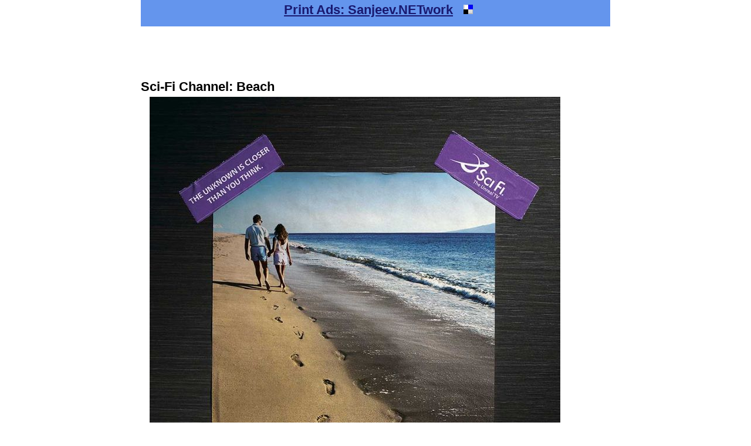

--- FILE ---
content_type: text/html
request_url: http://www.sanjeev.net/printads/s/sci-fi-channel-beach-6251.html
body_size: 1895
content:
<!DOCTYPE HTML PUBLIC "-//W3C//DTD HTML 4.01 Transitional//EN" "http://www.w3.org/TR/html4/loose.dtd">
<html>
<head>
<title>Sci-Fi Channel: Beach : Print Ads : Sanjeev.NETwork</title>
<META NAME="description" content="Sci-Fi Channel: Beach ads, advertisements, amazing, creative">
<META NAME="keywords" content="Sci-Fi Channel: Beach ads, advertisements, amazing, creative">
<META NAME="robots" CONTENT="FOLLOW,INDEX">
<META http-equiv="Content-Type" CONTENT="text/html; charset=iso-8859-1">
<link rel="stylesheet" href="../../sanjeev2009.css" type="text/css">
<script language="javascript">
 <!--
   if (window != top) top.location.href = location.href;
 // -->
</script>
</head>
<body>
<div id="container">
<div id="header">
<h1>
<a href="http://www.sanjeev.net/printads/">Print Ads: Sanjeev.NETwork</a>
&nbsp;
<a href="http://del.icio.us/post?title=Print+Ads+:+Sanjeev.NETwork&amp;url=http://www.sanjeev.net/printads/"><img src="http://www.sanjeev.net/delicious-16x16.gif"></a>
</h1>
</div><!-- div-header-end -->
<div id="wrapper">
<div id="content">
<div id="adtop">
<script type="text/javascript"><!--
google_ad_client = "pub-4923679041679254";
/* 728x90, created 3/11/08 */
google_ad_slot = "4110226837";
google_ad_width = 728;
google_ad_height = 90;
//-->
</script>
<script type="text/javascript"
src="http://pagead2.googlesyndication.com/pagead/show_ads.js">
</script>
</div>
<h1>Sci-Fi Channel: Beach</h1>
<p>
<img src="http://www.sanjeev.net/printads/s/sci-fi-channel-beach-6251.jpg"></img>
</p>
<div id="line1">
<img src="../../line.gif" height=1px width=800px></img>
</div>
<div id="adleft">
<script type="text/javascript"><!--
google_ad_client = "pub-4923679041679254";
/* 336x280, created 3/11/08 */
google_ad_slot = "9539917109";
google_ad_width = 336;
google_ad_height = 280;
//-->
</script>
<script type="text/javascript"
src="http://pagead2.googlesyndication.com/pagead/show_ads.js">
</script>
</div>
<div id="adright">
<script type="text/javascript"><!--
google_ad_client = "pub-4923679041679254";
/* 336x280, created 3/11/08 */
google_ad_slot = "4682373051";
google_ad_width = 336;
google_ad_height = 280;
//-->
</script>
<script type="text/javascript"
src="http://pagead2.googlesyndication.com/pagead/show_ads.js">
</script>
</div>
<div id="line2">
<img src="../../line.gif" height=1px width=800px></img>
</div>
<div id="elinks">
<script type="text/javascript" src="http://www.sanjeev.net/printads.js"></script>
</div>
<div id="line3">
<img src="../../line.gif" height=1px width=800px></img>
</div>
<div id="fleft">
<h2>Next 5 Print Ads</h2>
<ul>
<li><a href="http://www.sanjeev.net/printads/s/sci-fi-channel-birds-6250.html">Sci-Fi Channel: Birds</a>
<li><a href="http://www.sanjeev.net/printads/s/sci-fi-channel-class-6252.html">Sci-Fi Channel: Class</a>
<li><a href="http://www.sanjeev.net/printads/s/sci-fi-channel-sci-fi-channel-spock-6926.html">Sci-Fi Channel: Sci Fi Channel: Spock</a>
<li><a href="http://www.sanjeev.net/printads/s/scotch-brite-che-7431.html">Scotch-Brite: Che</a>
<li><a href="http://www.sanjeev.net/printads/s/scrabble-1229.html">Scrabble</a>
</ul>
</div>
<div id="fright">
<h2>Previous 5 Print Ads</h2>
<ul>
<li><a href="http://www.sanjeev.net/printads/s/science-world-your-body-contains-enough-carbon-to-fill-9000-pencils-5371.html">Science World: Your body contains enough carbon to fill 9000 Pencils</a>
<li><a href="http://www.sanjeev.net/printads/s/science-world-you-weigh-less-on-the-way-down-5372.html">Science World: You Weigh Less On The Way Down</a>
<li><a href="http://www.sanjeev.net/printads/s/science-world-you-swallow-a-litre-of-snot-every-day-692.html">Science World: You Swallow A Litre Of Snot Every Day</a>
<li><a href="http://www.sanjeev.net/printads/s/science-world-you-grow-121-feet-of-hair-every-day-691.html">Science World: You Grow 121 Feet Of Hair Every Day</a>
<li><a href="http://www.sanjeev.net/printads/s/science-world-you-fart-14-times-a-day-36.html">Science World: You Fart 14 Times A Day</a>
</ul>
</div>
</div><!-- div-content-end -->
</div><!-- div-wrapper-end -->
<div id="line4">
<img src="../../line.gif" height=1px width=800px></img>
</div>
<div id="adline">
<script type="text/javascript"><!--
google_ad_client = "pub-4923679041679254";
/* 728x15, created 3/11/08 */
google_ad_slot = "7442221306";
google_ad_width = 728;
google_ad_height = 15;
//-->
</script>
<script type="text/javascript"
src="http://pagead2.googlesyndication.com/pagead/show_ads.js">
</script>
</div>
<div id="extra">
<h2>Ads starting with</h2>
<p>
<a href="http://www.sanjeev.net/printads/a/index.html">A</a> | 
<a href="http://www.sanjeev.net/printads/b/index.html">B</a> | 
<a href="http://www.sanjeev.net/printads/c/index.html">C</a> | 
<a href="http://www.sanjeev.net/printads/d/index.html">D</a> | 
<a href="http://www.sanjeev.net/printads/e/index.html">E</a> | 
<a href="http://www.sanjeev.net/printads/f/index.html">F</a> | 
<a href="http://www.sanjeev.net/printads/g/index.html">G</a> | 
<a href="http://www.sanjeev.net/printads/h/index.html">H</a> | 
<a href="http://www.sanjeev.net/printads/i/index.html">I</a> | 
<a href="http://www.sanjeev.net/printads/j/index.html">J</a> | 
<a href="http://www.sanjeev.net/printads/k/index.html">K</a> | 
<a href="http://www.sanjeev.net/printads/l/index.html">L</a> | 
<a href="http://www.sanjeev.net/printads/m/index.html">M</a> | 
<a href="http://www.sanjeev.net/printads/n/index.html">N</a> | 
<a href="http://www.sanjeev.net/printads/o/index.html">O</a> | 
<a href="http://www.sanjeev.net/printads/p/index.html">P</a> | 
<a href="http://www.sanjeev.net/printads/q/index.html">Q</a> | 
<a href="http://www.sanjeev.net/printads/r/index.html">R</a> | 
<a href="http://www.sanjeev.net/printads/s/index.html">S</a> | 
<a href="http://www.sanjeev.net/printads/t/index.html">T</a> | 
<a href="http://www.sanjeev.net/printads/u/index.html">U</a> | 
<a href="http://www.sanjeev.net/printads/v/index.html">V</a> | 
<a href="http://www.sanjeev.net/printads/w/index.html">W</a> | 
<a href="http://www.sanjeev.net/printads/x/index.html">X</a> | 
<a href="http://www.sanjeev.net/printads/y/index.html">Y</a> | 
<a href="http://www.sanjeev.net/printads/z/index.html">Z</a> | 
<a href="http://print.sanjeev.net/">Print Ads of the Day</a>
</p>
</div><!-- div-extra-end -->
<div id="navigation">
<h2>Also Visit : </h2>
<p>
<a href="http://adsoftheworld.com/">Ads of the World</a> | 
<a href="http://www.adofdamonth.com/">Ad of da Month</a> | 
<a href="http://adage.com/index.php">Ad Age</a> | 
<a href="http://www.adrants.com/">Ad Rants</a> | 
<a href="http://www.adweek.com/">Ad Week</a> | 
<a href="http://www.sanjeev.net/your-link-here/">Your Link Here</a>
<script type="text/javascript" language="javascript">
var sc_project=4443695;
var sc_invisible=1;
var sc_partition=55;
var sc_click_stat=1;
var sc_security="cbcbd9f7";
</script>
<script type="text/javascript" language="javascript" src="http://www.statcounter.com/counter/counter.js"></script><noscript><a href="http://www.statcounter.com/" target="_blank"><img  src="http://c.statcounter.com/4443695/0/cbcbd9f7/1/" alt="hit counter" border="0"></a> </noscript>
<script src="http://15876.hittail.com/mlt.js" type="text/javascript"></script>
</p>
</div><!-- div-navigation-end -->
<div id="footer"><p>Sanjeev.NETwork : 2000-2009 // <a href="http://www.sanjeev.net/">Sanjeev</a> // <a href="http://www.sanjeevnarang.com/">Narang</a></p></div>
</div><!-- div-container-end -->
</body>
</html>


--- FILE ---
content_type: text/html; charset=utf-8
request_url: https://www.google.com/recaptcha/api2/aframe
body_size: 266
content:
<!DOCTYPE HTML><html><head><meta http-equiv="content-type" content="text/html; charset=UTF-8"></head><body><script nonce="s-1clkdGv-jjNC_-pgA-qw">/** Anti-fraud and anti-abuse applications only. See google.com/recaptcha */ try{var clients={'sodar':'https://pagead2.googlesyndication.com/pagead/sodar?'};window.addEventListener("message",function(a){try{if(a.source===window.parent){var b=JSON.parse(a.data);var c=clients[b['id']];if(c){var d=document.createElement('img');d.src=c+b['params']+'&rc='+(localStorage.getItem("rc::a")?sessionStorage.getItem("rc::b"):"");window.document.body.appendChild(d);sessionStorage.setItem("rc::e",parseInt(sessionStorage.getItem("rc::e")||0)+1);localStorage.setItem("rc::h",'1769031889831');}}}catch(b){}});window.parent.postMessage("_grecaptcha_ready", "*");}catch(b){}</script></body></html>